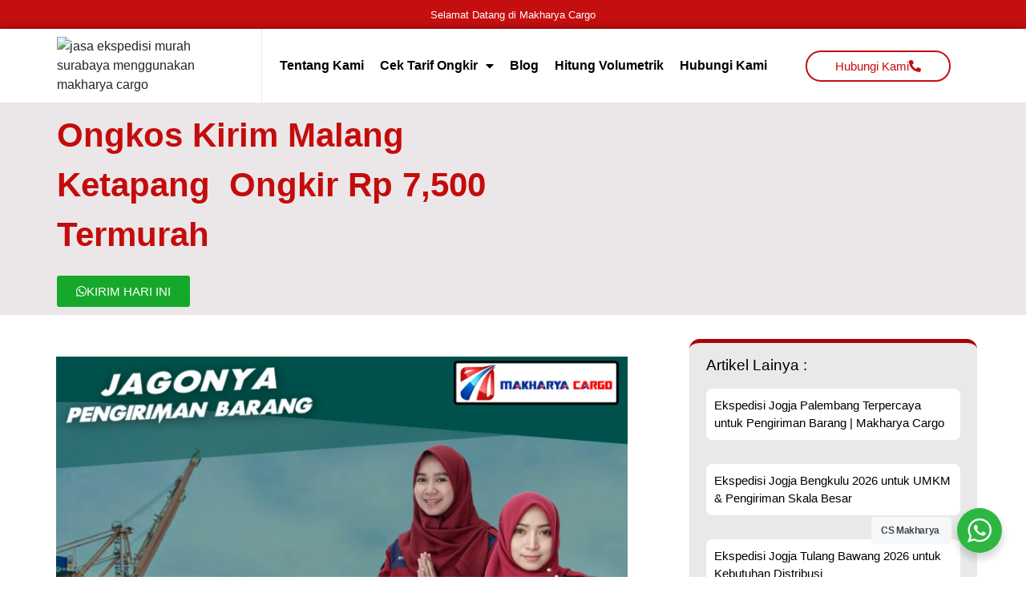

--- FILE ---
content_type: text/css; charset=utf-8
request_url: https://www.makharyacargo.co.id/wp-content/cache/autoptimize/autoptimize_single_8f2ec967975a06df545a02eed2cfcc9d.php?ver=1768923909
body_size: 802
content:
.elementor-10592 .elementor-element.elementor-element-29abbe3>.elementor-container>.elementor-column>.elementor-widget-wrap{align-content:center;align-items:center}.elementor-10592 .elementor-element.elementor-element-29abbe3:not(.elementor-motion-effects-element-type-background),.elementor-10592 .elementor-element.elementor-element-29abbe3>.elementor-motion-effects-container>.elementor-motion-effects-layer{background-color:#c50e10}.elementor-10592 .elementor-element.elementor-element-29abbe3{transition:background .3s,border .3s,border-radius .3s,box-shadow .3s;margin-top:-15px;margin-bottom:0}.elementor-10592 .elementor-element.elementor-element-29abbe3>.elementor-background-overlay{transition:background .3s,border-radius .3s,opacity .3s}.elementor-10592 .elementor-element.elementor-element-27f1886:not(.elementor-motion-effects-element-type-background)>.elementor-widget-wrap,.elementor-10592 .elementor-element.elementor-element-27f1886>.elementor-widget-wrap>.elementor-motion-effects-container>.elementor-motion-effects-layer{background-color:#c50e10}.elementor-10592 .elementor-element.elementor-element-27f1886>.elementor-element-populated{transition:background .3s,border .3s,border-radius .3s,box-shadow .3s}.elementor-10592 .elementor-element.elementor-element-27f1886>.elementor-element-populated>.elementor-background-overlay{transition:background .3s,border-radius .3s,opacity .3s}.elementor-widget-icon-list .elementor-icon-list-item:not(:last-child):after{border-color:var(--e-global-color-text)}.elementor-widget-icon-list .elementor-icon-list-icon i{color:var(--e-global-color-primary)}.elementor-widget-icon-list .elementor-icon-list-icon svg{fill:var(--e-global-color-primary)}.elementor-widget-icon-list .elementor-icon-list-text{color:var(--e-global-color-secondary)}.elementor-10592 .elementor-element.elementor-element-cbc7838>.elementor-widget-container{margin:14px 0 -2px}.elementor-10592 .elementor-element.elementor-element-cbc7838 .elementor-icon-list-item:not(:last-child):after{content:"";height:64%;border-color:#DDDDDD54}.elementor-10592 .elementor-element.elementor-element-cbc7838 .elementor-icon-list-items:not(.elementor-inline-items) .elementor-icon-list-item:not(:last-child):after{border-block-start-style:solid;border-block-start-width:1px}.elementor-10592 .elementor-element.elementor-element-cbc7838 .elementor-icon-list-items.elementor-inline-items .elementor-icon-list-item:not(:last-child):after{border-inline-start-style:solid}.elementor-10592 .elementor-element.elementor-element-cbc7838 .elementor-inline-items .elementor-icon-list-item:not(:last-child):after{border-inline-start-width:1px}.elementor-10592 .elementor-element.elementor-element-cbc7838 .elementor-icon-list-icon i{color:#fff;transition:color .3s}.elementor-10592 .elementor-element.elementor-element-cbc7838 .elementor-icon-list-icon svg{fill:#fff;transition:fill .3s}.elementor-10592 .elementor-element.elementor-element-cbc7838{--e-icon-list-icon-size:14px;--icon-vertical-offset:0px}.elementor-10592 .elementor-element.elementor-element-cbc7838 .elementor-icon-list-item>.elementor-icon-list-text,.elementor-10592 .elementor-element.elementor-element-cbc7838 .elementor-icon-list-item>a{font-family:"Roboto",Sans-serif;font-size:13px;font-weight:400}.elementor-10592 .elementor-element.elementor-element-cbc7838 .elementor-icon-list-text{color:#fff;transition:color .3s}.elementor-10592 .elementor-element.elementor-element-ac47792>.elementor-container>.elementor-column>.elementor-widget-wrap{align-content:center;align-items:center}.elementor-10592 .elementor-element.elementor-element-ac47792:not(.elementor-motion-effects-element-type-background),.elementor-10592 .elementor-element.elementor-element-ac47792>.elementor-motion-effects-container>.elementor-motion-effects-layer{background-color:#fff}.elementor-10592 .elementor-element.elementor-element-ac47792>.elementor-container{max-width:1300px}.elementor-10592 .elementor-element.elementor-element-ac47792{box-shadow:0px 0px 10px 0px rgba(0,0,0,.37);transition:background .3s,border .3s,border-radius .3s,box-shadow .3s;padding:0 61px}.elementor-10592 .elementor-element.elementor-element-ac47792>.elementor-background-overlay{transition:background .3s,border-radius .3s,opacity .3s}.elementor-10592 .elementor-element.elementor-element-4e9df22>.elementor-element-populated{border-style:dotted;border-width:0 1px 0 0;border-color:#14010129}.elementor-widget-image .widget-image-caption{color:var(--e-global-color-text)}.elementor-10592 .elementor-element.elementor-element-4cb99b5{text-align:start}.elementor-10592 .elementor-element.elementor-element-4cb99b5 img{width:100%;max-width:92%}.elementor-bc-flex-widget .elementor-10592 .elementor-element.elementor-element-8f83731.elementor-column .elementor-widget-wrap{align-items:center}.elementor-10592 .elementor-element.elementor-element-8f83731.elementor-column.elementor-element[data-element_type="column"]>.elementor-widget-wrap.elementor-element-populated{align-content:center;align-items:center}.elementor-widget-nav-menu .elementor-nav-menu--main .elementor-item{color:var(--e-global-color-text);fill:var(--e-global-color-text)}.elementor-widget-nav-menu .elementor-nav-menu--main .elementor-item:hover,.elementor-widget-nav-menu .elementor-nav-menu--main .elementor-item.elementor-item-active,.elementor-widget-nav-menu .elementor-nav-menu--main .elementor-item.highlighted,.elementor-widget-nav-menu .elementor-nav-menu--main .elementor-item:focus{color:var(--e-global-color-accent);fill:var(--e-global-color-accent)}.elementor-widget-nav-menu .elementor-nav-menu--main:not(.e--pointer-framed) .elementor-item:before,.elementor-widget-nav-menu .elementor-nav-menu--main:not(.e--pointer-framed) .elementor-item:after{background-color:var(--e-global-color-accent)}.elementor-widget-nav-menu .e--pointer-framed .elementor-item:before,.elementor-widget-nav-menu .e--pointer-framed .elementor-item:after{border-color:var(--e-global-color-accent)}.elementor-widget-nav-menu{--e-nav-menu-divider-color:var(--e-global-color-text)}.elementor-10592 .elementor-element.elementor-element-984c1cb .elementor-menu-toggle{margin:0 auto}.elementor-10592 .elementor-element.elementor-element-984c1cb .elementor-nav-menu .elementor-item{font-weight:600}.elementor-10592 .elementor-element.elementor-element-984c1cb .elementor-nav-menu--main .elementor-item{color:#000;fill:#000;padding-left:10px;padding-right:10px;padding-top:2px;padding-bottom:2px}.elementor-10592 .elementor-element.elementor-element-984c1cb .elementor-nav-menu--main .elementor-item:hover,.elementor-10592 .elementor-element.elementor-element-984c1cb .elementor-nav-menu--main .elementor-item.elementor-item-active,.elementor-10592 .elementor-element.elementor-element-984c1cb .elementor-nav-menu--main .elementor-item.highlighted,.elementor-10592 .elementor-element.elementor-element-984c1cb .elementor-nav-menu--main .elementor-item:focus{color:#000;fill:#000}.elementor-10592 .elementor-element.elementor-element-984c1cb .elementor-nav-menu--main:not(.e--pointer-framed) .elementor-item:before,.elementor-10592 .elementor-element.elementor-element-984c1cb .elementor-nav-menu--main:not(.e--pointer-framed) .elementor-item:after{background-color:#270088}.elementor-10592 .elementor-element.elementor-element-984c1cb .e--pointer-framed .elementor-item:before,.elementor-10592 .elementor-element.elementor-element-984c1cb .e--pointer-framed .elementor-item:after{border-color:#270088}.elementor-bc-flex-widget .elementor-10592 .elementor-element.elementor-element-b8eba07.elementor-column .elementor-widget-wrap{align-items:center}.elementor-10592 .elementor-element.elementor-element-b8eba07.elementor-column.elementor-element[data-element_type="column"]>.elementor-widget-wrap.elementor-element-populated{align-content:center;align-items:center}.elementor-widget-button .elementor-button{background-color:var(--e-global-color-accent)}.elementor-10592 .elementor-element.elementor-element-534977c .elementor-button{background-color:#61CE7000;font-family:"Roboto",Sans-serif;font-weight:500;fill:#c50e10;color:#c50e10;border-style:solid;border-width:2px;border-color:#c50e10;border-radius:34px;padding:10px 35px}.elementor-10592 .elementor-element.elementor-element-534977c .elementor-button:hover,.elementor-10592 .elementor-element.elementor-element-534977c .elementor-button:focus{background-color:#000;color:#fff}.elementor-10592 .elementor-element.elementor-element-534977c .elementor-button-content-wrapper{flex-direction:row-reverse}.elementor-10592 .elementor-element.elementor-element-534977c .elementor-button:hover svg,.elementor-10592 .elementor-element.elementor-element-534977c .elementor-button:focus svg{fill:#fff}@media(max-width:1024px){.elementor-10592 .elementor-element.elementor-element-29abbe3{margin-top:-19px;margin-bottom:1px}.elementor-10592 .elementor-element.elementor-element-cbc7838>.elementor-widget-container{margin:13px 0 -6px}.elementor-10592 .elementor-element.elementor-element-4cb99b5 img{max-width:85%}.elementor-10592 .elementor-element.elementor-element-984c1cb .elementor-nav-menu .elementor-item{font-size:9px}.elementor-10592 .elementor-element.elementor-element-534977c .elementor-button{font-size:9px;padding:9px 25px 5px 20px}}@media(max-width:767px){.elementor-10592 .elementor-element.elementor-element-29abbe3{margin-top:-9px;margin-bottom:0}.elementor-10592 .elementor-element.elementor-element-27f1886{width:100%}.elementor-10592 .elementor-element.elementor-element-cbc7838>.elementor-widget-container{margin:4px 0 -7px}.elementor-10592 .elementor-element.elementor-element-cbc7838{--e-icon-list-icon-size:13px}.elementor-10592 .elementor-element.elementor-element-cbc7838 .elementor-icon-list-item>.elementor-icon-list-text,.elementor-10592 .elementor-element.elementor-element-cbc7838 .elementor-icon-list-item>a{font-size:10px}.elementor-10592 .elementor-element.elementor-element-4e9df22{width:82%}.elementor-10592 .elementor-element.elementor-element-4cb99b5 img{max-width:63%}.elementor-10592 .elementor-element.elementor-element-8f83731{width:18%}}@media(min-width:768px){.elementor-10592 .elementor-element.elementor-element-4e9df22{width:23%}.elementor-10592 .elementor-element.elementor-element-8f83731{width:56.332%}.elementor-10592 .elementor-element.elementor-element-b8eba07{width:20%}}@media(max-width:1024px) and (min-width:768px){.elementor-10592 .elementor-element.elementor-element-8f83731{width:57%}}